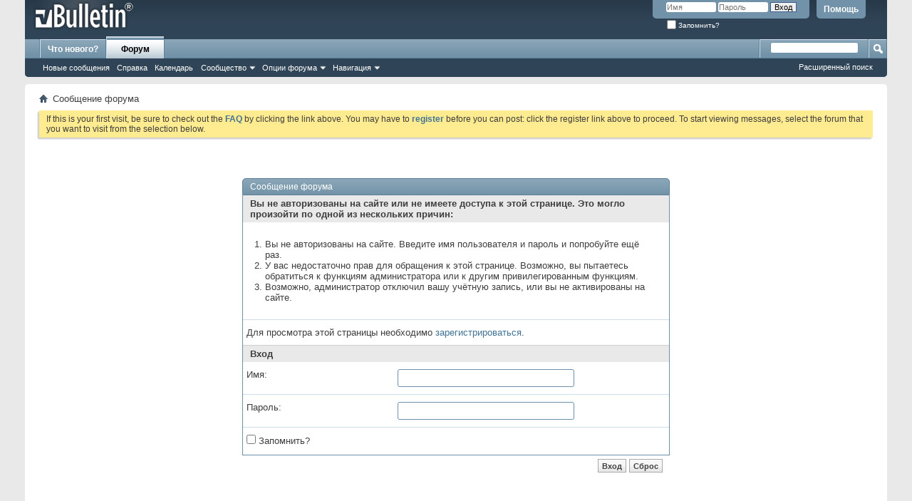

--- FILE ---
content_type: text/html; charset=UTF-8
request_url: http://forum.linkfeed.ru/online.php?s=c6d2f2521052fb54196d18c6b5dba02c
body_size: 7170
content:
<!DOCTYPE html PUBLIC "-//W3C//DTD XHTML 1.0 Transitional//EN" "http://www.w3.org/TR/xhtml1/DTD/xhtml1-transitional.dtd">
<html xmlns="http://www.w3.org/1999/xhtml" dir="ltr" lang="ru" id="vbulletin_html">
<head>
	<meta http-equiv="Content-Type" content="text/html; charset=UTF-8" />
<meta id="e_vb_meta_bburl" name="vb_meta_bburl" content="http://forum.linkfeed.ru" />
<base href="http://forum.linkfeed.ru/" /><!--[if IE]></base><![endif]-->
<meta name="generator" content="vBulletin 4.2.5" />

	<link rel="Shortcut Icon" href="favicon.ico" type="image/x-icon" />


		<meta name="keywords" content="купить ссылки, продать ссылки, биржа ссылок, прямые ссылки, ссылки с главных страниц, ссылки с внутренних страниц оптимизация, продвижение" />
		<meta name="description" content="LinkFeed.ru - автоматизированная система купли-продажи ссылок с главных и внутренних страниц сайтов, которая берет на себя обязательства по контролю проиндексированности этих страниц в Яндекс и Google. Система оптимизирована под работу как вебмастеров, так и оптимизаторов." />





<script type="text/javascript">
<!--
	if (typeof YAHOO === 'undefined') // Load ALL YUI Local
	{
		document.write('<script type="text/javascript" src="clientscript/yui/yuiloader-dom-event/yuiloader-dom-event.js?v=425"><\/script>');
		document.write('<script type="text/javascript" src="clientscript/yui/connection/connection-min.js?v=425"><\/script>');
		var yuipath = 'clientscript/yui';
		var yuicombopath = '';
		var remoteyui = false;
	}
	else	// Load Rest of YUI remotely (where possible)
	{
		var yuipath = 'clientscript/yui';
		var yuicombopath = '';
		var remoteyui = true;
		if (!yuicombopath)
		{
			document.write('<script type="text/javascript" src="clientscript/yui/connection/connection-min.js?v=425"><\/script>');
		}
	}
	var SESSIONURL = "s=b2ea82db1b7c31917855dcb616644c81&";
	var SECURITYTOKEN = "guest";
	var IMGDIR_MISC = "images/misc";
	var IMGDIR_BUTTON = "images/buttons";
	var vb_disable_ajax = parseInt("0", 10);
	var SIMPLEVERSION = "425";
	var BBURL = "http://forum.linkfeed.ru";
	var LOGGEDIN = 0 > 0 ? true : false;
	var THIS_SCRIPT = "online";
	var RELPATH = "online.php";
	var PATHS = {
		forum : "",
		cms   : "",
		blog  : ""
	};
	var AJAXBASEURL = "http://forum.linkfeed.ru/";
// -->
</script>
<script type="text/javascript" src="http://forum.linkfeed.ru/clientscript/vbulletin-core.js?v=425"></script>



	<link rel="alternate" type="application/rss+xml" title="Форум LinkFeed.ru RSS лента" href="http://forum.linkfeed.ru/external.php?type=RSS2" />
	



	<link rel="stylesheet" type="text/css" href="css.php?styleid=2&amp;langid=3&amp;d=1519728951&amp;td=ltr&amp;sheet=bbcode.css,editor.css,popupmenu.css,reset-fonts.css,vbulletin.css,vbulletin-chrome.css,vbulletin-formcontrols.css," />

	<!--[if lt IE 8]>
	<link rel="stylesheet" type="text/css" href="css.php?styleid=2&amp;langid=3&amp;d=1519728951&amp;td=ltr&amp;sheet=popupmenu-ie.css,vbulletin-ie.css,vbulletin-chrome-ie.css,vbulletin-formcontrols-ie.css,editor-ie.css" />
	<![endif]-->


	<meta name="robots" content="noindex,follow" />

	<title>Форум LinkFeed.ru</title>
	
	<script type="text/javascript" src="clientscript/vbulletin_md5.js?v=425"></script>

	
<link rel="stylesheet" type="text/css" href="css.php?styleid=2&amp;langid=3&amp;d=1519728951&amp;td=ltr&amp;sheet=additional.css" />

</head>
<body>

<div class="above_body"> <!-- closing tag is in template navbar -->
<div id="header" class="floatcontainer doc_header">
	<div><a name="top" href="index.php?s=b2ea82db1b7c31917855dcb616644c81" class="logo-image"><img src="images/misc/vbulletin4_logo.png" alt="Форум LinkFeed.ru - Powered by vBulletin" /></a></div>
	<div id="toplinks" class="toplinks">
		
			<ul class="nouser">
			
				<li><a rel="help" href="faq.php?s=b2ea82db1b7c31917855dcb616644c81">Помощь</a></li>
				<li>
			<script type="text/javascript" src="clientscript/vbulletin_md5.js?v=425"></script>
			<form id="navbar_loginform" action="login.php?s=b2ea82db1b7c31917855dcb616644c81&amp;do=login" method="post" onsubmit="md5hash(vb_login_password, vb_login_md5password, vb_login_md5password_utf, 0)">
				<fieldset id="logindetails" class="logindetails">
					<div>
						<div>
					<input type="text" class="textbox default-value" name="vb_login_username" id="navbar_username" size="10" accesskey="u" tabindex="101" value="Имя" />
					<input type="password" class="textbox" tabindex="102" name="vb_login_password" id="navbar_password" size="10" />
					<input type="text" class="textbox default-value" tabindex="102" name="vb_login_password_hint" id="navbar_password_hint" size="10" value="Пароль" style="display:none;" />
					<input type="submit" class="loginbutton" tabindex="104" value="Вход" title="Введите ваше имя пользователя и пароль, чтобы войти, или нажмите кнопку 'Регистрация', чтобы зарегистрироваться." accesskey="s" />
						</div>
					</div>
				</fieldset>
				<div id="remember" class="remember">
					<label for="cb_cookieuser_navbar"><input type="checkbox" name="cookieuser" value="1" id="cb_cookieuser_navbar" class="cb_cookieuser_navbar" accesskey="c" tabindex="103" /> Запомнить?</label>
				</div>

				<input type="hidden" name="s" value="b2ea82db1b7c31917855dcb616644c81" />
				<input type="hidden" name="securitytoken" value="guest" />
				<input type="hidden" name="do" value="login" />
				<input type="hidden" name="vb_login_md5password" />
				<input type="hidden" name="vb_login_md5password_utf" />
			</form>
			<script type="text/javascript">
			YAHOO.util.Dom.setStyle('navbar_password_hint', "display", "inline");
			YAHOO.util.Dom.setStyle('navbar_password', "display", "none");
			vB_XHTML_Ready.subscribe(function()
			{
			//
				YAHOO.util.Event.on('navbar_username', "focus", navbar_username_focus);
				YAHOO.util.Event.on('navbar_username', "blur", navbar_username_blur);
				YAHOO.util.Event.on('navbar_password_hint', "focus", navbar_password_hint);
				YAHOO.util.Event.on('navbar_password', "blur", navbar_password);
			});
			
			function navbar_username_focus(e)
			{
			//
				var textbox = YAHOO.util.Event.getTarget(e);
				if (textbox.value == 'Имя')
				{
				//
					textbox.value='';
					textbox.style.color='#000000';
				}
			}

			function navbar_username_blur(e)
			{
			//
				var textbox = YAHOO.util.Event.getTarget(e);
				if (textbox.value == '')
				{
				//
					textbox.value='Имя';
					textbox.style.color='#777777';
				}
			}
			
			function navbar_password_hint(e)
			{
			//
				var textbox = YAHOO.util.Event.getTarget(e);
				
				YAHOO.util.Dom.setStyle('navbar_password_hint', "display", "none");
				YAHOO.util.Dom.setStyle('navbar_password', "display", "inline");
				YAHOO.util.Dom.get('navbar_password').focus();
			}

			function navbar_password(e)
			{
			//
				var textbox = YAHOO.util.Event.getTarget(e);
				
				if (textbox.value == '')
				{
					YAHOO.util.Dom.setStyle('navbar_password_hint', "display", "inline");
					YAHOO.util.Dom.setStyle('navbar_password', "display", "none");
				}
			}
			</script>
				</li>
				
			</ul>
		
	</div>
	<div class="ad_global_header">
		 
		 
	</div>
	<hr />
</div>

<div id="navbar" class="navbar">
	<ul id="navtabs" class="navtabs floatcontainer">
		
		
	
		<li  id="vbtab_whatsnew">
			<a class="navtab" href="activity.php?s=b2ea82db1b7c31917855dcb616644c81">Что нового?</a>
		</li>
		
		

	
		<li class="selected" id="vbtab_forum">
			<a class="navtab" href="forum.php?s=b2ea82db1b7c31917855dcb616644c81">Форум</a>
		</li>
		
		
			<ul class="floatcontainer">
				
					
						
							<li id="vbflink_newposts"><a href="search.php?s=b2ea82db1b7c31917855dcb616644c81&amp;do=getnew&amp;contenttype=vBForum_Post">Новые сообщения</a></li>
						
					
				
					
						
							<li id="vbflink_faq"><a href="faq.php?s=b2ea82db1b7c31917855dcb616644c81">Справка</a></li>
						
					
				
					
						
							<li id="vbflink_calendar"><a href="calendar.php?s=b2ea82db1b7c31917855dcb616644c81">Календарь</a></li>
						
					
				
					
						<li class="popupmenu" id="vbmenu_community">
							<a href="javascript://" class="popupctrl">Сообщество</a>
							<ul class="popupbody popuphover">
								
									<li id="vbclink_groups"><a href="group.php?s=b2ea82db1b7c31917855dcb616644c81">Группы</a></li>
								
									<li id="vbclink_members"><a href="memberlist.php?s=b2ea82db1b7c31917855dcb616644c81">Список пользователей</a></li>
								
							</ul>
						</li>
					
				
					
						<li class="popupmenu" id="vbmenu_actions">
							<a href="javascript://" class="popupctrl">Опции форума</a>
							<ul class="popupbody popuphover">
								
									<li id="vbalink_mfr"><a href="forumdisplay.php?s=b2ea82db1b7c31917855dcb616644c81&amp;do=markread&amp;markreadhash=guest">Все разделы прочитаны</a></li>
								
							</ul>
						</li>
					
				
					
						<li class="popupmenu" id="vbmenu_qlinks">
							<a href="javascript://" class="popupctrl">Навигация</a>
							<ul class="popupbody popuphover">
								
									<li id="vbqlink_posts"><a href="search.php?s=b2ea82db1b7c31917855dcb616644c81&amp;do=getdaily&amp;contenttype=vBForum_Post">Сообщения за день</a></li>
								
									<li id="vbqlink_leaders"><a href="showgroups.php?s=b2ea82db1b7c31917855dcb616644c81">Руководство сайта</a></li>
								
							</ul>
						</li>
					
				
			</ul>
		

		
	</ul>
	
		<div id="globalsearch" class="globalsearch">
			<form action="search.php?s=b2ea82db1b7c31917855dcb616644c81&amp;do=process" method="post" id="navbar_search" class="navbar_search">
				
				<input type="hidden" name="securitytoken" value="guest" />
				<input type="hidden" name="do" value="process" />
				<span class="textboxcontainer"><span><input type="text" value="" name="query" class="textbox" tabindex="99"/></span></span>
				<span class="buttoncontainer"><span><input type="image" class="searchbutton" src="images/buttons/search.png" name="submit" onclick="document.getElementById('navbar_search').submit;" tabindex="100"/></span></span>
			</form>
			<ul class="navbar_advanced_search">
				<li><a href="search.php?s=b2ea82db1b7c31917855dcb616644c81" accesskey="4">Расширенный поиск</a></li>
				
			</ul>
		</div>
	
</div>
</div><!-- closing div for above_body -->

<div class="body_wrapper">
<div id="breadcrumb" class="breadcrumb">
	<ul class="floatcontainer">
		<li class="navbithome"><a href="index.php?s=b2ea82db1b7c31917855dcb616644c81" accesskey="1"><img src="images/misc/navbit-home.png" alt="Главная" /></a></li>
		
		
	<li class="navbit lastnavbit"><span>Сообщение форума</span></li>

	</ul>
	<hr />
</div>

 
 


	<form action="profile.php?do=dismissnotice" method="post" id="notices" class="notices">
		<input type="hidden" name="do" value="dismissnotice" />
		<input type="hidden" name="s" value="s=b2ea82db1b7c31917855dcb616644c81&amp;" />
		<input type="hidden" name="securitytoken" value="guest" />
		<input type="hidden" id="dismiss_notice_hidden" name="dismiss_noticeid" value="" />
		<input type="hidden" name="url" value="" />
		<ol>
			<li class="restore" id="navbar_notice_1">
	
	If this is your first visit, be sure to
		check out the <a href="faq.php?s=b2ea82db1b7c31917855dcb616644c81&amp;" target="_blank"><b>FAQ</b></a> by clicking the
		link above. You may have to <a href="register.php?s=b2ea82db1b7c31917855dcb616644c81&amp;" target="_blank"><b>register</b></a>
		before you can post: click the register link above to proceed. To start viewing messages,
		select the forum that you want to visit from the selection below.
</li>
		</ol>
	</form>



<div class="standard_error">
	<h2 class="blockhead">Сообщение форума</h2>
	
		<form class="block vbform"  method="post" action="login.php?do=login" onsubmit="md5hash(vb_login_password, vb_login_md5password, vb_login_md5password_utf, 0)">	
			<input type="hidden" name="do" value="login" />
			<input type="hidden" name="vb_login_md5password" value="" />		
			<input type="hidden" name="vb_login_md5password_utf" value="" />
			<input type="hidden" name="s" value="b2ea82db1b7c31917855dcb616644c81" />
			<input type="hidden" name="securitytoken" value="guest" />			
			
		
			
				
					<input type="hidden" name="url" value="/online.php" />
				
				<div class="blockbody formcontrols">
					
					<h3 class="blocksubhead">Вы не авторизованы на сайте или не имеете доступа к этой странице. Это могло произойти по одной из нескольких причин:</h3>
					<div class="blockrow restore">
						<ol>
							<li>Вы не авторизованы на сайте. Введите имя пользователя и пароль и попробуйте ещё раз.</li>
							<li>У вас недостаточно прав для обращения к этой странице. Возможно, вы пытаетесь обратиться к функциям администратора или к другим привилегированным функциям.</li>
							<li>Возможно, администратор отключил вашу учётную запись, или вы не активированы на сайте.</li>
						</ol>
					</div>
					
					<p class="blockrow">Для просмотра этой страницы необходимо <a href="register.php?s=b2ea82db1b7c31917855dcb616644c81&amp;" rel="nofollow">зарегистрироваться</a>.</p>
					
					<h3 class="blocksubhead">Вход</h3>		
					<div class="blockrow">
						<label for="vb_login_username">Имя:</label>
						<input type="text" class="primary textbox" id="vb_login_username" name="vb_login_username" accesskey="u" tabindex="1" />
					</div>
					<div class="blockrow">			
						<label for="vb_login_password">Пароль:</label>
						<input type="password" class="primary textbox" id="vb_login_password" name="vb_login_password" tabindex="1" />
					</div>
					<div class="blockrow singlecheck">
						<label for="cb_cookieuser"><input type="checkbox" name="cookieuser" id="cb_cookieuser" value="1" tabindex="1" /> Запомнить?</label>
					</div>
					
				</div>
				<div class="blockfoot actionbuttons">
					<div class="group">
						<input type="submit" class="button" value="Вход" accesskey="s" tabindex="1" />
						<input type="reset" class="button" value="Сброс" accesskey="r" tabindex="1" />
					</div>
				</div>
			
	</form>		
	
</div>

<div class="clear"></div>
<div class="navpopupmenu popupmenu nohovermenu" id="navpopup">
	
		<a href="javascript://" class="popupctrl"><span class="ctrlcontainer">Быстрый переход</span></a>
	
	<ul class="navpopupbody popupbody popuphover">
		
		<li class="optionlabel">Навигация</li>
		<li><a href="usercp.php?s=b2ea82db1b7c31917855dcb616644c81">Кабинет</a></li>
		<li><a href="private.php?s=b2ea82db1b7c31917855dcb616644c81">Личные сообщения</a></li>
		<li><a href="subscription.php?s=b2ea82db1b7c31917855dcb616644c81">Подписки</a></li>
		<li><a href="online.php?s=b2ea82db1b7c31917855dcb616644c81">Кто на сайте</a></li>
		<li><a href="search.php?s=b2ea82db1b7c31917855dcb616644c81">Поиск по форуму</a></li>
		<li><a href="index.php?s=b2ea82db1b7c31917855dcb616644c81">Главная страница форума</a></li>
		
			<li class="optionlabel">Форум</li>
			
		
			
				<li><a href="forumdisplay.php?6-Система-LinkFeed-ru&amp;s=b2ea82db1b7c31917855dcb616644c81">Система LinkFeed.ru</a>
					<ol class="d1">
						
		
			
				<li><a href="forumdisplay.php?7-Вопросы-по-работе-системы&amp;s=b2ea82db1b7c31917855dcb616644c81">Вопросы по работе системы</a></li>
			
		
			
				<li><a href="forumdisplay.php?8-Баги&amp;s=b2ea82db1b7c31917855dcb616644c81">Баги</a></li>
			
		
			
				<li><a href="forumdisplay.php?9-Пожелания-и-предложения&amp;s=b2ea82db1b7c31917855dcb616644c81">Пожелания и предложения</a></li>
			
		
			
				<li><a href="forumdisplay.php?20-Установка-кода-биржи-на-различные-движки&amp;s=b2ea82db1b7c31917855dcb616644c81">Установка кода биржи на различные движки</a></li>
			
		
			
				<li><a href="forumdisplay.php?19-Статьи&amp;s=b2ea82db1b7c31917855dcb616644c81">Статьи</a></li>
			
		
			
				<li><a href="forumdisplay.php?21-Помощь-начинающим&amp;s=b2ea82db1b7c31917855dcb616644c81">Помощь начинающим</a></li>
			
		
			
					</ol>
				</li>
			
		
			
				<li><a href="forumdisplay.php?38-Официальные-новости&amp;s=b2ea82db1b7c31917855dcb616644c81">Официальные новости</a></li>
			
		
			
				<li><a href="forumdisplay.php?11-Поисковые-системы&amp;s=b2ea82db1b7c31917855dcb616644c81">Поисковые системы</a>
					<ol class="d1">
						
		
			
				<li><a href="forumdisplay.php?27-Общие-вопросы-SEO&amp;s=b2ea82db1b7c31917855dcb616644c81">Общие вопросы SEO</a></li>
			
		
			
				<li><a href="forumdisplay.php?12-Google&amp;s=b2ea82db1b7c31917855dcb616644c81">Google</a></li>
			
		
			
				<li><a href="forumdisplay.php?13-Яндекс&amp;s=b2ea82db1b7c31917855dcb616644c81">Яндекс</a></li>
			
		
			
				<li><a href="forumdisplay.php?14-MSN-Yahoo-Rambler-и-другие&amp;s=b2ea82db1b7c31917855dcb616644c81">MSN, Yahoo, Rambler и другие</a></li>
			
		
			
				<li><a href="forumdisplay.php?15-Каталоги&amp;s=b2ea82db1b7c31917855dcb616644c81">Каталоги</a></li>
			
		
			
				<li><a href="forumdisplay.php?28-Дорвеи-Сплоги&amp;s=b2ea82db1b7c31917855dcb616644c81">Дорвеи, Сплоги</a></li>
			
		
			
				<li><a href="forumdisplay.php?23-Сервисы-и-программы-для-SEO&amp;s=b2ea82db1b7c31917855dcb616644c81">Сервисы и программы для SEO</a></li>
			
		
			
					</ol>
				</li>
			
		
			
				<li><a href="forumdisplay.php?32-Трафик&amp;s=b2ea82db1b7c31917855dcb616644c81">Трафик</a>
					<ol class="d1">
						
		
			
				<li><a href="forumdisplay.php?33-Поисковая-и-контекстная-реклама&amp;s=b2ea82db1b7c31917855dcb616644c81">Поисковая и контекстная реклама</a></li>
			
		
			
				<li><a href="forumdisplay.php?34-Баннерная-реклама&amp;s=b2ea82db1b7c31917855dcb616644c81">Баннерная реклама</a></li>
			
		
			
					</ol>
				</li>
			
		
			
				<li><a href="forumdisplay.php?22-Практика-online-деятельности&amp;s=b2ea82db1b7c31917855dcb616644c81">Практика online-деятельности</a>
					<ol class="d1">
						
		
			
				<li><a href="forumdisplay.php?30-SMO&amp;s=b2ea82db1b7c31917855dcb616644c81">SMO</a></li>
			
		
			
				<li><a href="forumdisplay.php?31-Web-2-0&amp;s=b2ea82db1b7c31917855dcb616644c81">Web 2.0</a></li>
			
		
			
				<li><a href="forumdisplay.php?26-Блоги&amp;s=b2ea82db1b7c31917855dcb616644c81">Блоги</a></li>
			
		
			
				<li><a href="forumdisplay.php?24-Веб-строительство&amp;s=b2ea82db1b7c31917855dcb616644c81">Веб-строительство</a></li>
			
		
			
				<li><a href="forumdisplay.php?25-Деловое-сотрудничество&amp;s=b2ea82db1b7c31917855dcb616644c81">Деловое сотрудничество</a></li>
			
		
			
				<li><a href="forumdisplay.php?29-Финансы&amp;s=b2ea82db1b7c31917855dcb616644c81">Финансы</a></li>
			
		
			
					</ol>
				</li>
			
		
			
				<li><a href="forumdisplay.php?16-Другое&amp;s=b2ea82db1b7c31917855dcb616644c81">Другое</a>
					<ol class="d1">
						
		
			
				<li><a href="forumdisplay.php?36-По-форуму&amp;s=b2ea82db1b7c31917855dcb616644c81">По форуму</a></li>
			
		
			
				<li><a href="forumdisplay.php?35-Мошенники&amp;s=b2ea82db1b7c31917855dcb616644c81">Мошенники</a></li>
			
		
			
				<li><a href="forumdisplay.php?17-Курилка&amp;s=b2ea82db1b7c31917855dcb616644c81">Курилка</a></li>
			
		
			
					</ol>
				</li>
			
		
		
	</ul>
</div>
<div class="clear"></div>


<div style="clear: left">
   
   
</div>

<div id="footer" class="floatcontainer footer">

	<form action="index.php" method="get" id="footer_select" class="footer_select">

		
			<select name="styleid" onchange="switch_id(this, 'style')">
				<optgroup label="Выбор стиля"><option class="hidden"></option></optgroup>
				
					
					<optgroup label="&nbsp;Стандартные стили">
									
					
	<option value="2" class="" selected="selected">-- vB4 Default Style</option>

					
					</optgroup>
										
				
				
					
					<optgroup label="&nbsp;Мобильные стили">
					
					
	<option value="5" class="" >-- Default Mobile Style</option>

					
					</optgroup>
										
				
			</select>	
		
		
		
			<select name="langid" onchange="switch_id(this, 'lang')">
				<optgroup label="Выбор языка">
					
	<option value="1" class="" >-- English (US)</option>

	<option value="3" class="" selected="selected">-- Russian (utf-8)</option>

				</optgroup>
			</select>
		
	</form>

	<ul id="footer_links" class="footer_links">
		<li><a href="sendmessage.php?s=b2ea82db1b7c31917855dcb616644c81" rel="nofollow" accesskey="9">Обратная связь</a></li>
		<li><a href="http://forum.linkfeed.ru">Форум LinkFeed.ru</a></li>
		
		
		<li><a href="archive/index.php?s=b2ea82db1b7c31917855dcb616644c81">Архив</a></li>
		
		
		
		<li><a href="online.php#top" onclick="document.location.hash='top'; return false;">Вверх</a></li>
	</ul>
	
	
	
	
	<script type="text/javascript">
	<!--
		// Main vBulletin Javascript Initialization
		vBulletin_init();
	//-->
	</script>
        
</div>
</div> <!-- closing div for body_wrapper -->

<div class="below_body">
<div id="footer_time" class="shade footer_time">Текущее время: <span class="time">23:48</span>. Часовой пояс GMT +3.</div>

<div id="footer_copyright" class="shade footer_copyright">
	<!-- Do not remove this copyright notice -->
	Powered by <a href="https://www.vbulletin.com" id="vbulletinlink">vBulletin&reg;</a> Version 4.2.5 <br />Copyright &copy; 2026 vBulletin Solutions, Inc. All rights reserved.<br />Перевод: <a href="http://www.zcarot.com/" target="_blank">zCarot</a>
	<!-- Do not remove this copyright notice -->	
</div>
<div id="footer_morecopyright" class="shade footer_morecopyright">
	<!-- Do not remove cronimage or your scheduled tasks will cease to function -->
	
	<!-- Do not remove cronimage or your scheduled tasks will cease to function -->
	
	
</div>
 

</div>
</body>
</html>